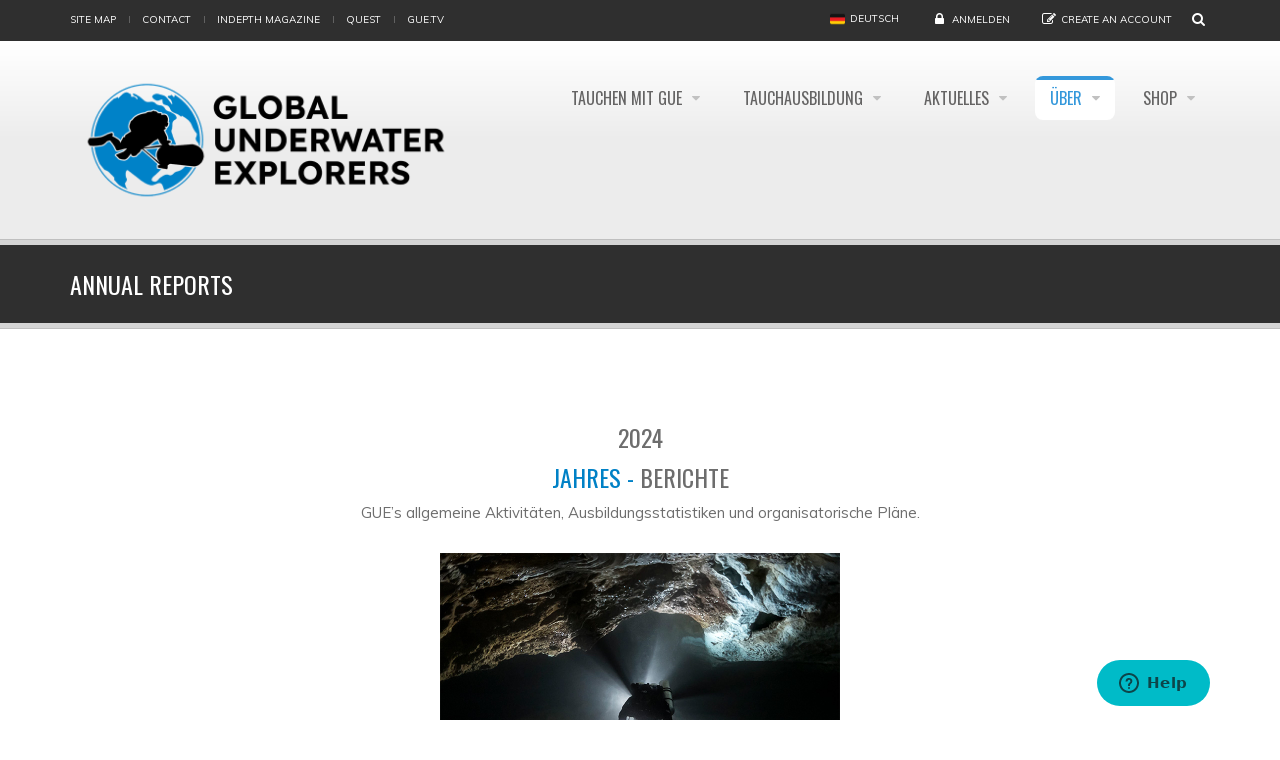

--- FILE ---
content_type: text/html; charset=utf-8
request_url: https://www.gue.com/de/annual-reports
body_size: 10587
content:
<!DOCTYPE html>
<!--[if IE 7]>                  <html class="ie7 no-js" lang="de" dir="ltr"
  xmlns:og="https://ogp.me/ns#">     <![endif]-->
<!--[if lte IE 8]>              <html class="ie8 no-js" lang="de" dir="ltr"
  xmlns:og="https://ogp.me/ns#">     <![endif]-->
<!--[if (gte IE 9)|!(IE)]><!--> <html class="not-ie no-js" lang="de" dir="ltr"
  xmlns:og="https://ogp.me/ns#">  <!--<![endif]-->

<head>

  <meta http-equiv="Content-Type" content="text/html; charset=utf-8" />
<link rel="shortcut icon" href="https://www.gue.com/sites/default/files/GUE-Logo_2026-Favicon96.png" type="image/png" />

  <title>Annual Reports | GUE</title>
	<meta http-equiv="X-UA-Compatible" content="IE=edge">

	<!-- Mobile Specific Metas
	================================================== -->
  <meta name="viewport" content="width=device-width, initial-scale=1">

  <link type="text/css" rel="stylesheet" href="https://www.gue.com/sites/default/files/css/css_rEI_5cK_B9hB4So2yZUtr5weuEV3heuAllCDE6XsIkI.css" media="all" />
<link type="text/css" rel="stylesheet" href="https://www.gue.com/sites/default/files/css/css_Ial1tGZBKUbNXaAKNgGy2-V4OwrcYkAj3b9LvcMcYjE.css" media="all" />
<link type="text/css" rel="stylesheet" href="https://www.gue.com/sites/default/files/css/css_3mH-JiHwtg8LrYxUkHVM2Ff6LOG2OtpSD54Gs7aMP54.css" media="all" />
<link type="text/css" rel="stylesheet" href="https://www.gue.com/sites/default/files/css/css_9M_DunhCJ_N-tnN8uakvz6E7u5MFsvsSoFRCcv4xMUw.css" media="all" />
<link type="text/css" rel="stylesheet" href="https://www.gue.com/sites/all/modules/popup/popup.css?t9l8s1" media="all" />
<link type="text/css" rel="stylesheet" href="https://www.gue.com/sites/default/files/css/css_jN4I6nVadLBpImaS1JgZMmOi-kYwK2aH8PtvIASyFeY.css" media="all" />
<link type="text/css" rel="stylesheet" href="//fonts.googleapis.com/css?family=Anton|Muli:300,400,400italic,300italic|Goudy+Bookletter+1911|Oswald&amp;subset=latin,latin-ext" media="all" />
<link type="text/css" rel="stylesheet" href="//maxcdn.bootstrapcdn.com/font-awesome/4.2.0/css/font-awesome.min.css" media="all" />
<link type="text/css" rel="stylesheet" href="https://www.gue.com/sites/default/files/css/css_cyHl4FRKg0DuaFk46VzHVYyWWLXs1Xz9VkbAyUDrzVI.css" media="all" />

	<!-- Head Libs -->
	<script src="/sites/all/themes/stability/vendor/modernizr.js"></script>

	<!--[if lt IE 9]>
		<script src="//html5shim.googlecode.com/svn/trunk/html5.js"></script>
		<script src="/sites/all/themes/stability/vendor/respond.min.js"></script>
	<![endif]-->

	<!--[if IE]>
		<link rel="stylesheet" href="/sites/all/themes/stability/css/ie.css">
	<![endif]-->

	<!-- Favicons
	================================================== -->
	<link rel="apple-touch-icon" href="/sites/all/themes/stability/images/apple-touch-icon.png">
	<link rel="apple-touch-icon" sizes="72x72" href="/sites/all/themes/stability/images/apple-touch-icon-72x72.png">
	<link rel="apple-touch-icon" sizes="114x114" href="/sites/all/themes/stability/images/apple-touch-icon-114x114.png">
	<link rel="apple-touch-icon" sizes="144x144" href="/sites/all/themes/stability/images/apple-touch-icon-144x144.png">
  
<!-- Start of gue Zendesk Widget script -->
<script id="ze-snippet" src="https://static.zdassets.com/ekr/snippet.js?key=c972a8fb-eb17-4470-a0e9-342e93c76328"> </script>
<!-- End of gue Zendesk Widget script -->

<!-- Google Search Console account verification for d*****e@gmail.com -->
<meta name="google-site-verification" content="487f8Nvs9xMoORs6a00JvaDJ4NtFYLA9zznP-AytIgA" />

</head>
<body class="html not-front not-logged-in no-sidebars page-node page-node- page-node-11727 node-type-page i18n-de node-published">

  <noscript aria-hidden="true"><iframe src="https://www.googletagmanager.com/ns.html?id=GTM-TG4SQ6N" height="0" width="0" style="display:none;visibility:hidden"></iframe></noscript>  
<div class="site-wrapper">
  
  <header class="header menu-pills">
  <div class="header-top">
    <div class="container">

      <div class="header-top-left">
        <ul><li class="first leaf"><a href="/de/sitemap" title="">Site map</a></li>
<li class="leaf"><a href="/de/node/11626" title="">Contact</a></li>
<li class="leaf"><a href="https://indepthmag.com/" title="">InDepth Magazine</a></li>
<li class="leaf"><a href="/de/node/11635" title="">Quest</a></li>
<li class="last leaf"><a href="http://www.gue.tv/" title="">gue.tv</a></li>
</ul>      </div>
		
      <div class="header-top-right">
        <span class="login"><i class="fa fa-lock"></i> <a href="/de/user?destination=/de/annual-reports">Anmelden</a></span><span class="register"><i class="fa fa-pencil-square-o"></i><a href="/de/user/register">Create an Account</a></span><a href="/search" title="Search this site" style="margin-left:20px;"><i class="fa fa-search"></i></a>
      </div>      <div id="top-language">
		 <form class="lang_dropdown_form language" id="lang_dropdown_form_language" action="/de/annual-reports" method="post" accept-charset="UTF-8"><div><div class="form-type-select form-item-lang-dropdown-select form-item form-group">
 <select class="lang-dropdown-select-element form-control form-select" id="lang-dropdown-select-language" style="width:100px" name="lang_dropdown_select"><option value="en">English</option><option value="de" selected="selected">Deutsch</option><option value="ko">한국어</option><option value="it">Italiano</option><option value="pt-pt">Português</option><option value="el">Ελληνικά</option><option value="hu">Magyar</option></select>
</div>
<input type="hidden" name="en" value="/annualreports" />
<input type="hidden" name="de" value="/de/annual-reports" />
<input type="hidden" name="ko" value="/ko/%EC%97%B0%EC%B0%A8-%EB%A6%AC%ED%8F%AC%ED%8A%B8" />
<input type="hidden" name="it" value="/it/rapporti-annuali" />
<input type="hidden" name="pt-pt" value="/pt-pt/relat%C3%B3rios-anuais" />
<input type="hidden" name="el" value="/el/%CE%B5%CF%84%CE%B7%CF%83%CE%B9%CE%B5%CF%83-%CE%B1%CE%BD%CE%B1%CF%86%CE%BF%CF%81%CE%B5%CF%83-gue" />
<input type="hidden" name="hu" value="/hu/%C3%A9ves-jelent%C3%A9sek" />
<noscript><div>
<input class="btn btn-default form-submit" type="submit" id="edit-submit" name="op" value="Ausführen" />
</div></noscript><input type="hidden" name="form_build_id" value="form-GsNZW2jkTPrJLCnC9edZwP2bHukcWm8vkdaEW_Si0xs" />
<input type="hidden" name="form_id" value="lang_dropdown_form" />
</div></form>	  </div>
		
	  
        
      

    </div>
  </div>

  <div class="header-main">
    <div class="container">

      <!-- Logo -->
      <div class="logo">
                  <a href="/de"><img src="https://www.gue.com/sites/default/files/GUE-Logo_2026-Web.png" alt=""></a>
                <p class="tagline"></p>
      </div>
      <!-- Logo / End -->

      <button type="button" class="navbar-toggle">
        <i class="fa fa-bars"></i>
      </button>

        <!-- Navigation -->
      <nav class="nav-main">
        <ul data-breakpoint="992" class="flexnav">
         <div style="display: none">menu-main-menu-de</div><li  data-id="14392" data-level="1" data-type="menu_item" data-class="" data-xicon="" data-caption="" data-alignsub="" data-group="0" data-hidewcol="0" data-hidesub="0" class="tb-megamenu-item level-1 mega dropdown">
  <a href="/de/tauchen-mit-gue"  class="dropdown-toggle" title="GUE Diving">
        
    Tauchen mit GUE      </a>
  <ul  data-class="" data-width="230" style="width: 230px;" class="row tb-megamenu-submenu dropdown-menu mega-dropdown-menu nav-child">
  <div  data-class="" data-width="12" data-hidewcol="0" id="tb-megamenu-column-1" class="tb-megamenu-column   mega-col-nav">
  <li  data-id="14393" data-level="2" data-type="menu_item" data-class="" data-xicon="" data-caption="" data-alignsub="" data-group="0" data-hidewcol="0" data-hidesub="0" class="tb-megamenu-item level-2 mega">
  <a href="/de/tauchen-mit-gue#whatwherewhy"  title="What, Where, Why">
        
    Was, Wo, Weshalb      </a>
  </li>

<li  data-id="14394" data-level="2" data-type="menu_item" data-class="" data-xicon="" data-caption="" data-alignsub="" data-group="0" data-hidewcol="0" data-hidesub="0" class="tb-megamenu-item level-2 mega">
  <a href="/de/node/12624"  title="Project Portal">
        
    Project Portal      </a>
  </li>

<li  data-id="14395" data-level="2" data-type="menu_item" data-class="" data-xicon="" data-caption="" data-alignsub="" data-group="0" data-hidewcol="0" data-hidesub="0" class="tb-megamenu-item level-2 mega">
  <a href="/de/tauchen-mit-gue#conservation"  title="Conservation Initiatives">
        
    Conservation Initiatives      </a>
  </li>

<li  data-id="14396" data-level="2" data-type="menu_item" data-class="" data-xicon="" data-caption="" data-alignsub="" data-group="0" data-hidewcol="0" data-hidesub="0" class="tb-megamenu-item level-2 mega">
  <a href="/de/tauchen-mit-gue#communities"  title="GUE Gemeinschaft">
        
    GUE Gemeinschaft      </a>
  </li>

<li  data-id="14397" data-level="2" data-type="menu_item" data-class="" data-xicon="" data-caption="" data-alignsub="" data-group="0" data-hidewcol="0" data-hidesub="0" class="tb-megamenu-item level-2 mega">
  <a href="/de/tauchen-mit-gue#divecenters"  title="Dive Centers">
        
    Tauchcenter      </a>
  </li>

<li  data-id="17877" data-level="2" data-type="menu_item" data-class="" data-xicon="" data-caption="" data-alignsub="" data-group="0" data-hidewcol="0" data-hidesub="0" class="tb-megamenu-item level-2 mega">
  <a href="/de/events"  title="Events Calendar">
        
    Events Calendar      </a>
  </li>

<li  data-id="17878" data-level="2" data-type="menu_item" data-class="" data-xicon="" data-caption="" data-alignsub="" data-group="0" data-hidewcol="0" data-hidesub="0" class="tb-megamenu-item level-2 mega">
  <a href="/de/node/11785"  title="NextGen Scholarship">
        
    NextGen Scholarship      </a>
  </li>

<li  data-id="14399" data-level="2" data-type="menu_item" data-class="" data-xicon="" data-caption="" data-alignsub="" data-group="0" data-hidewcol="0" data-hidesub="0" class="tb-megamenu-item level-2 mega">
  <a href="/de/events" >
        
    Projekte, Tauchreisen, Veranstaltungen      </a>
  </li>

<li  data-id="19655" data-level="2" data-type="menu_item" data-class="" data-xicon="" data-caption="" data-alignsub="" data-group="0" data-hidewcol="0" data-hidesub="0" class="tb-megamenu-item level-2 mega">
  <a href="/de/node/12634"  title="NextGen Legacy Project">
        
    NextGen Legacy Project      </a>
  </li>
</div>
</ul>
</li>

<li  data-id="14400" data-level="1" data-type="menu_item" data-class="" data-xicon="" data-caption="" data-alignsub="" data-group="0" data-hidewcol="0" data-hidesub="0" class="tb-megamenu-item level-1 mega dropdown">
  <a href="/de/tauchausbildung"  class="dropdown-toggle" title="Diver Training">
        
    Tauchausbildung      </a>
  <ul  data-class="" data-width="515" style="width: 515px;" class="row tb-megamenu-submenu dropdown-menu mega-dropdown-menu nav-child">
  <div  data-class="" data-width="6" data-hidewcol="0" id="tb-megamenu-column-2" class="tb-megamenu-column col-md-6  mega-col-nav">
  <li  data-id="14401" data-level="2" data-type="menu_item" data-class="" data-xicon="" data-caption="" data-alignsub="" data-group="0" data-hidewcol="0" data-hidesub="0" class="tb-megamenu-item level-2 mega">
  <a href="/de/tauchausbildung"  title="Why Train with GUE?">
        
    Weshalb eine Ausbildung bei GUE?      </a>
  </li>

<li  data-id="14402" data-level="2" data-type="menu_item" data-class="" data-xicon="" data-caption="" data-alignsub="" data-group="0" data-hidewcol="0" data-hidesub="0" class="tb-megamenu-item level-2 mega">
  <a href="/de/der-weg-zum-tauchschein"  title="How to Become a Diver">
        
    Der Weg zum Tauchschein      </a>
  </li>

<li  data-id="14403" data-level="2" data-type="menu_item" data-class="" data-xicon="" data-caption="" data-alignsub="" data-group="0" data-hidewcol="0" data-hidesub="0" class="tb-megamenu-item level-2 mega">
  <a href="/de/tauchausbildung#instructors"  title="GUE Instructors">
        
    GUE Instruktoren      </a>
  </li>

<li  data-id="14404" data-level="2" data-type="menu_item" data-class="" data-xicon="" data-caption="" data-alignsub="" data-group="0" data-hidewcol="0" data-hidesub="0" class="tb-megamenu-item level-2 mega">
  <a href="/de/tauchausbildung#quality"  title="Quality Governance Program">
        
    Qualitätssicherung      </a>
  </li>

<li  data-id="14405" data-level="2" data-type="menu_item" data-class="" data-xicon="" data-caption="" data-alignsub="" data-group="0" data-hidewcol="0" data-hidesub="0" class="tb-megamenu-item level-2 mega">
  <a href="/de/tauchausbildung#equipment"  title="GUE Equipment Configuration">
        
    GUE Ausrüstungs- konfiguration      </a>
  </li>

<li  data-id="14406" data-level="2" data-type="menu_item" data-class="" data-xicon="" data-caption="" data-alignsub="" data-group="0" data-hidewcol="0" data-hidesub="0" class="tb-megamenu-item level-2 mega">
  <a href="/de/diver-training/standards-and-procedures" >
        
    GUE Standards      </a>
  </li>

<li  data-id="14407" data-level="2" data-type="menu_item" data-class="" data-xicon="" data-caption="" data-alignsub="" data-group="0" data-hidewcol="0" data-hidesub="0" class="tb-megamenu-item level-2 mega">
  <a href="/de/verifycard" >
        
    Brevetierung überprüfen      </a>
  </li>
</div>

<div  data-showblocktitle="0" data-class="" data-width="6" data-hidewcol="" id="tb-megamenu-column-3" class="tb-megamenu-column col-md-6  mega-col-nav">
  <div  data-type="block" data-block="block--66" class="tb-megamenu-block tb-block tb-megamenu-block">
  <div class="block-inner">
      <div id="block-block-66" class="widget block block-block" >
  
      
  <div  style = 'padding-top: 100px; padding-bottom: 20px; -webkit-border-radius: 10px;; -moz-border-radius: 10px;; border-radius: 10px;; background-color: #c9c2c2; background-image: url("https://www.gue.com/sites/default/files/AEH1987_menu_block_1.jpg"); background-repeat: round;' data-animation-delay = '0' class = 'call-to-action  centered'>
    <div class="cta-txt">
      

    </div>
    <div class="cta-btn">
      <a class="btn btn-success" href = "/de/explore-gue-courses">GUE-Kursübersicht</a>
    </div>
  </div>
 
  </div> <!-- /.block -->
  </div>
</div>
</div>

<div  data-showblocktitle="0" data-class="" data-width="6" data-hidewcol="" id="tb-megamenu-column-4" class="tb-megamenu-column col-md-6  mega-col-nav">
  <div  data-type="block" data-block="block--67" class="tb-megamenu-block tb-block tb-megamenu-block">
  <div class="block-inner">
      <div id="block-block-67" class="widget block block-block "  data-animation="fadeInDown" data-animation-delay="150">
  
      
  <a  style = 'padding-top: 8px; padding-bottom: 8px; background-color: #0081c6;' class = 'btn  btn-lg' href = 'https://gue.com/de/diver-training/gue-instructors'><i class = "fa fa-user"></i>&nbsp; 
GUE-Instruktor finden</a>
 
  </div> <!-- /.block -->
  </div>
</div>
</div>

<div  data-showblocktitle="0" data-class="" data-width="6" data-hidewcol="" id="tb-megamenu-column-5" class="tb-megamenu-column col-md-6  mega-col-nav">
  <div  data-type="block" data-block="block--68" class="tb-megamenu-block tb-block tb-megamenu-block">
  <div class="block-inner">
      <div id="block-block-68" class="widget block block-block" >
  
      
  <a  style = 'padding-top: 8px; padding-bottom: 8px; background-color: #0081c6;' class = 'btn  btn-lg' href = '/de/diver-training/gue-class-schedule'><i class = "fa fa-user"></i>&nbsp; 
GUE-Kurs finden</a>
 
  </div> <!-- /.block -->
  </div>
</div>
</div>
</ul>
</li>

<li  data-id="14408" data-level="1" data-type="menu_item" data-class="" data-xicon="" data-caption="" data-alignsub="" data-group="0" data-hidewcol="0" data-hidesub="0" class="tb-megamenu-item level-1 mega dropdown">
  <a href="/de/neues"  class="dropdown-toggle" title="News">
        
    Aktuelles      </a>
  <ul  data-class="" data-width="334" style="width: 334px;" class="row tb-megamenu-submenu dropdown-menu mega-dropdown-menu nav-child">
  <div  data-showblocktitle="0" data-class="" data-width="12" data-hidewcol="" id="tb-megamenu-column-6" class="tb-megamenu-column   mega-col-nav">
  <div  data-type="block" data-block="block--56" class="tb-megamenu-block tb-block tb-megamenu-block">
  <div class="block-inner">
      <div id="block-block-56" class="widget block block-block" >
  
      
  <figure class = "alignone"><a  style = 'border-top-left-radius: 10; border-bottom-left-radius: 10; border-top-right-radius: 10; border-bottom-right-radius: 10; display: none; important!text-align:center; text-align:center;' href = '/gue-fitness-month-august-2024'><img style="width:300px;height:157px;" class="" src="https://www.gue.com/sites/default/files/fitness-month.png" alt="" title="" /></a></figure>
<figure class = "alignone"><a  style = 'border-top-left-radius: 10; border-bottom-left-radius: 10; border-top-right-radius: 10; border-bottom-right-radius: 10; display: none; important! align: center; text-align:center;' href = '/nextgen-scholarship'><img style="width:300px;height:157px;" class="" src="https://www.gue.com/sites/default/files/NextGen2025-26.jpg" alt="" title="" /></a></figure>
<figure class = "alignone"><a  style = 'border-top-left-radius: 10; border-bottom-left-radius: 10; border-top-right-radius: 10; border-bottom-right-radius: 10; display: none; important!text-align:center; align: center; text-align:center;' href = '/philippines-diving-and-liveaboard-2025'><img style="width:300px;height:157px;" class="" src="https://www.gue.com/sites/default/files/Philippines.jpg" alt="" title="" /></a></figure>
<figure class = "alignone"><a  style = 'border-top-left-radius: 10; border-bottom-left-radius: 10; border-top-right-radius: 10; border-bottom-right-radius: 10; display:none; important!text-align:center; align: center; text-align:center;' href = '/fitness-month-2025'><img style="width:300px;height:157px;" class="" src="https://www.gue.com/sites/default/files/fitness-month25.png" alt="" title="" /></a></figure>
<figure class = "alignone"><a  style = 'border-top-left-radius: 10; border-bottom-left-radius: 10; border-top-right-radius: 10; border-bottom-right-radius: 10; text-align:center; align: center; text-align:center;' href = '/gue-approves-halcyon-symbios-ccr'><img style="width:300px;height:157px;" class="" src="https://www.gue.com/sites/default/files/Symbios.png" alt="" title="" /></a></figure>
<figure class = "alignone"><a  style = 'border-top-left-radius: 10; border-bottom-left-radius: 10; border-top-right-radius: 10; border-bottom-right-radius: 10; text-align:center; align: center; text-align:center;' href = '/2025-conference'><img style="width:300px;height:157px;" class="" src="https://www.gue.com/sites/default/files/2025conference2.png" alt="" title="" /></a></figure>
<figure class = "alignone"><a  style = 'border-top-left-radius: 10; border-bottom-left-radius: 10; border-top-right-radius: 10; border-bottom-right-radius: 10; text-align:center; align: center; text-align:center;' href = '/gue-nextgen-science-panel'><img style="width:300px;height:157px;" class="" src="https://www.gue.com/sites/default/files/sciencepanel.png" alt="" title="" /></a></figure>
<figure class = "alignone"><a  style = 'border-top-left-radius: 10; border-bottom-left-radius: 10; border-top-right-radius: 10; border-bottom-right-radius: 10; display:none; important!text-align:center; align: center; text-align:center;' href = '/nextgen-bluegreen'><img style="width:300px;height:157px;" class="" src="https://www.gue.com/sites/default/files/nextgen-bluegreen.png" alt="" title="" /></a></figure>
<figure class = "alignone"><a  style = 'border-top-left-radius: 10; border-bottom-left-radius: 10; border-top-right-radius: 10; border-bottom-right-radius: 10; display: none; important!text-align:center; align: center; text-align:center;' href = '/gue-launches-project-portal'><img style="width:300px;height:157px;" class="" src="https://www.gue.com/sites/default/files/ProjectPortal.png" alt="" title="" /></a></figure>
<figure class = "alignone"><a  style = 'border-top-left-radius: 10; border-bottom-left-radius: 10; border-top-right-radius: 10; border-bottom-right-radius: 10; display:none; important!text-align:center; text-align:center;' href = '/nextgen-scholarship'><img style="width:300px;height:157px;" class="" src="https://www.gue.com/sites/default/files/nextgen-2024-25.png" alt="" title="" /></a></figure>
<figure class = "alignone"><a  style = 'border-top-left-radius: 10; border-bottom-left-radius: 10; border-top-right-radius: 10; border-bottom-right-radius: 10; display:none; important!text-align:center; text-align:center;' href = '/2023-conference'><img style="width:300px;height:157px;" class="" src="https://www.gue.com/sites/default/files/2023-conference.png" alt="" title="" /></a></figure>
<figure class = "alignone"><a  style = 'border-top-left-radius: 10; border-bottom-left-radius: 10; border-top-right-radius: 10; border-bottom-right-radius: 10; display:none; important!text-align:center; text-align:center;' href = '/solomon-islands-2023'><img style="width:300px;height:157px;" class="" src="https://www.gue.com/sites/default/files/Solomons2023.jpg" alt="" title="" /></a></figure>
<figure class = "alignone"><a  style = 'border-top-left-radius: 10; border-bottom-left-radius: 10; border-top-right-radius: 10; border-bottom-right-radius: 10; display: none; important!text-align:center; text-align:center;' href = '/spitsbergen-gue-trip-2024'><img style="width:300px;height:157px;" class="" src="https://www.gue.com/sites/default/files/Spitsbergen.png" alt="" title="" /></a></figure>
<figure class = "alignone"><a  style = 'border-top-left-radius: 10; border-bottom-left-radius: 10; border-top-right-radius: 10; border-bottom-right-radius: 10; display:none; important!text-align:center; text-align:center;' href = '/introducing-tech-3'><img style="width:300px;height:157px;" class="" src="https://www.gue.com/sites/default/files/tech3.png" alt="" title="" /></a></figure>
<figure class = "alignone"><a  style = 'border-top-left-radius: 10; border-bottom-left-radius: 10; border-top-right-radius: 10; border-bottom-right-radius: 10; display:none; important! text-align:center;' href = '/2022-conference'><img style="width:300px;height:157px;" class="" src="https://www.gue.com/sites/default/files/2022-conference-logo_1200w_white%20copy.png" alt="" title="" /></a></figure>
<figure class = "alignone"><a  style = 'border-top-left-radius: 10; border-bottom-left-radius: 10; border-top-right-radius: 10; border-bottom-right-radius: 10; display:none; important! text-align:center;' href = '/pdl3-announcement'><img style="width:300px;height:157px;" class="" src="https://www.gue.com/sites/default/files/PD-Oct22.jpg" alt="" title="" /></a></figure>
<figure class = "alignone"><a  style = 'border-top-left-radius: 10; border-bottom-left-radius: 10; border-top-right-radius: 10; border-bottom-right-radius: 10; display: none; important!text-align:center; text-align:center;' href = '/nextgen-scholarship'><img style="width:300px;height:157px;" class="" src="https://www.gue.com/sites/default/files/nextgen-2022.jpg" alt="" title="" /></a></figure>
<figure class = "alignone"><a  style = 'border-top-left-radius: 10; border-bottom-left-radius: 10; border-top-right-radius: 10; border-bottom-right-radius: 10; display:none; important! text-align:center;' href = '/gue-donates-seagrass-grow-offset-shipping-impacts'><img style="width:300px;height:157px;" class="" src="https://www.gue.com/sites/default/files/carbon.jpg" alt="" title="" /></a></figure>
<figure class = "alignone"><a  style = 'border-top-left-radius: 10; border-bottom-left-radius: 10; border-top-right-radius: 10; border-bottom-right-radius: 10; display:none; important! text-align:center;' href = '/gue-conservation-pledge'><img style="width:300px;height:157px;" class="" src="https://www.gue.com/sites/default/files/conservation-pledges.jpg" alt="" title="" /></a></figure>
<figure class = "alignone"><a  style = 'border-top-left-radius: 10; border-bottom-left-radius: 10; border-top-right-radius: 10; border-bottom-right-radius: 10; display: none; important!text-align:center; text-align:center;' href = '/contest'><img style="width:300px;height:157px;" class="" src="https://www.gue.com/sites/default/files/video-contest-2021.png" alt="" title="" /></a></figure>
<figure class = "alignone"><a  style = 'border-top-left-radius: 10; border-bottom-left-radius: 10; border-top-right-radius: 10; border-bottom-right-radius: 10; display: none; important!text-align:center; text-align:center;' href = '/new-fundamentals-book-released'><img style="width:300px;height:157px;" class="" src="https://www.gue.com/sites/default/files/FOBD-news.png" alt="" title="" /></a></figure>
<figure class = "alignone"><a  style = 'border-top-left-radius: 10; border-bottom-left-radius: 10; border-top-right-radius: 10; border-bottom-right-radius: 10; display: none; important!text-align:center; text-align:center;' href = '/gue-covid-19'><img style="width:300px;height:157px;" class="" src="https://www.gue.com/sites/default/files/covid-newsblock.png" alt="" title="" /></a></figure>
 
  </div> <!-- /.block -->
  </div>
</div>
</div>
</ul>
</li>

<li  data-id="14409" data-level="1" data-type="menu_item" data-class="" data-xicon="" data-caption="" data-alignsub="" data-group="0" data-hidewcol="0" data-hidesub="0" class="tb-megamenu-item level-1 mega dropdown active active-trail">
  <a href="/de/who-we-are"  class="dropdown-toggle" title="About">
        
    Über      </a>
  <ul  data-class="" data-width="235" style="width: 235px;" class="row tb-megamenu-submenu dropdown-menu mega-dropdown-menu nav-child">
  <div  data-class="" data-width="12" data-hidewcol="0" id="tb-megamenu-column-7" class="tb-megamenu-column   mega-col-nav">
  <li  data-id="14410" data-level="2" data-type="menu_item" data-class="" data-xicon="" data-caption="" data-alignsub="" data-group="0" data-hidewcol="0" data-hidesub="0" class="tb-megamenu-item level-2 mega">
  <a href="/de/who-we-are"  title="Who We Are">
        
    Wer sind wir      </a>
  </li>

<li  data-id="14412" data-level="2" data-type="menu_item" data-class="" data-xicon="" data-caption="" data-alignsub="" data-group="0" data-hidewcol="0" data-hidesub="0" class="tb-megamenu-item level-2 mega">
  <a href="/de/tauchen-mit-gue-0"  title="Membership">
        
    Mitgliedschaft      </a>
  </li>

<li  data-id="14413" data-level="2" data-type="menu_item" data-class="" data-xicon="" data-caption="" data-alignsub="" data-group="0" data-hidewcol="0" data-hidesub="0" class="tb-megamenu-item level-2 mega">
  <a href="/de/quest-fachzeitschrift"  title="Quest Magazine">
        
    Quest Zeitschrift      </a>
  </li>

<li  data-id="14414" data-level="2" data-type="menu_item" data-class="" data-xicon="" data-caption="" data-alignsub="" data-group="0" data-hidewcol="0" data-hidesub="0" class="tb-megamenu-item level-2 mega active active-trail">
  <a href="/de/annual-reports"  title="GUE Annual Reports">
        
    GUE Jahresberichte      </a>
  </li>

<li  data-id="14415" data-level="2" data-type="menu_item" data-class="" data-xicon="" data-caption="" data-alignsub="" data-group="0" data-hidewcol="0" data-hidesub="0" class="tb-megamenu-item level-2 mega">
  <a href="/de/neues"  title="Updates from GUE HQ">
        
    Updates von GUE HQ      </a>
  </li>

<li  data-id="14416" data-level="2" data-type="menu_item" data-class="" data-xicon="" data-caption="" data-alignsub="" data-group="0" data-hidewcol="0" data-hidesub="0" class="tb-megamenu-item level-2 mega">
  <a href="/de/gue-partner"  title="Partners">
        
    Partner      </a>
  </li>

<li  data-id="14417" data-level="2" data-type="menu_item" data-class="" data-xicon="" data-caption="" data-alignsub="" data-group="0" data-hidewcol="0" data-hidesub="0" class="tb-megamenu-item level-2 mega">
  <a href="/de/faq"  title="FAQ">
        
    FAQ      </a>
  </li>

<li  data-id="14418" data-level="2" data-type="menu_item" data-class="" data-xicon="" data-caption="" data-alignsub="" data-group="0" data-hidewcol="0" data-hidesub="0" class="tb-megamenu-item level-2 mega">
  <a href="/de/node/11626" >
        
    Kontakt      </a>
  </li>
</div>
</ul>
</li>

<li  data-id="14419" data-level="1" data-type="menu_item" data-class="" data-xicon="" data-caption="" data-alignsub="" data-group="0" data-hidewcol="0" data-hidesub="0" class="tb-megamenu-item level-1 mega dropdown">
  <a href="/de/store"  class="dropdown-toggle" title="Store">
        
    Shop      </a>
  <ul  data-class="" data-width="" class="row tb-megamenu-submenu dropdown-menu mega-dropdown-menu nav-child">
  <div  data-class="" data-width="12" data-hidewcol="0" id="tb-megamenu-column-8" class="tb-megamenu-column   mega-col-nav">
  <li  data-id="18298" data-level="2" data-type="menu_item" data-class="" data-xicon="" data-caption="" data-alignsub="" data-group="0" data-hidewcol="0" data-hidesub="0" class="tb-megamenu-item level-2 mega">
  <a href="https://www.gue.com/store"  title="Shop the USA Store">
        
    Shop the USA Store      </a>
  </li>

<li  data-id="18297" data-level="2" data-type="menu_item" data-class="" data-xicon="" data-caption="" data-alignsub="" data-group="0" data-hidewcol="0" data-hidesub="0" class="tb-megamenu-item level-2 mega">
  <a href="https://www.gue-store.eu/"  title="Shop the EU Store">
        
    Shop the EU Store      </a>
  </li>
</div>
</ul>
</li>
        </ul>
      </nav>
      <!-- Navigation / End -->
      
    </div>
  </div>
</header>
  <div class="main" role="main">

    <section class="page-heading">
  <div class="container">
    <div class="row">
      <div class="col-md-6">
                <h1>Annual Reports</h1>
              </div>
      <div class="col-md-6">
              </div>
    </div>
  </div>
</section>
    
      <div  class="nd-region">
  
       

      <div class = "container">

        <div  id="Content" class="row">     

          
                      
          
                      
          
                                          
                                


  
        
  <div  class = 'container'>
<div  style = 'margin-top: 0px; margin-bottom: 30px;' class = 'row'>
<h2  style = 'margin-top: 30px; text-align:center;'>2024</h2>
<div  style = 'padding-bottom: 0px; text-align:center;' class = 'title-decorated'><h2><span>Jahres - </span> Berichte</h2></div>
<div  style = 'margin-bottom: 0px; margin-top: 0px; text-align:center;'>GUE’s allgemeine Aktivitäten, Ausbildungsstatistiken und organisatorische Pläne.</div>
<div  style = 'margin-top: 30px; text-align:center;'>
<figure class = "alignone"><a  style = 'margin-top: 0px; margin-bottom: 0px; align: center;' href = '/files/annualreports/2024-GUE-Annual-Report.pdf'><img style="height:300px;" class="" src="https://www.gue.com/sites/default/files/2024-GUE-Annual-Report.jpg" alt="" title="" /></a></figure>
</div>
</div>
<hr  style = 'padding-top: 0px; padding-bottom: 0px; text-align:center;' class = 'lg'/>
<div  style = 'margin-top: 0px; margin-bottom: 30px;' class = 'row'>
<h2  style = ' text-align:center;'>2023</h2>
<div  style = 'padding-bottom: 0px; text-align:center;' class = 'title-decorated'><h2><span>Jahres - </span> Berichte</h2></div>
<div  style = 'margin-bottom: 0px; margin-top: 0px; text-align:center;'>GUE’s allgemeine Aktivitäten, Ausbildungsstatistiken und organisatorische Pläne.</div>
<div  style = 'margin-top: 30px; text-align:center;'>
<figure class = "alignone"><a  style = 'margin-top: 0px; margin-bottom: 0px;' href = '/files/annualreports/2023-GUE-Annual-Report.pdf'><img style="height:300px;" class="" src="https://www.gue.com/sites/default/files/2023-GUE-Annual-Report-Cover.jpg" alt="" title="" /></a></figure>
</div>
</div>
<hr  style = 'padding-top: 0px; padding-bottom: 0px; text-align:center;' class = 'lg'/>
<div  style = 'margin-top: 0px; margin-bottom: 30px;' class = 'row'>
<h2  style = ' text-align:center;'>2022</h2>
<div  style = 'padding-bottom: 0px; text-align:center;' class = 'title-decorated'><h2><span>Jahres - </span> Berichte</h2></div>
<div  style = 'margin-bottom: 0px; margin-top: 0px; text-align:center;'>GUE’s allgemeine Aktivitäten, Ausbildungsstatistiken und organisatorische Pläne.</div>
<div  style = 'margin-top: 30px; text-align:center;'>
<figure class = "alignone"><a  style = 'margin-top: 0px; margin-bottom: 0px;' href = '/files/annualreports/2022-GUE-Annual-Report.pdf'><img style="height:300px;" class="" src="https://www.gue.com/sites/default/files/2022-AR-Cover.png" alt="" title="" /></a></figure>
</div>
</div>
<hr  style = 'padding-top: 0px; padding-bottom: 0px; text-align:center;' class = 'lg'/>
<h2  style = ' text-align:center;'>2021</h2>
<div  style = 'margin-top: 0px; margin-bottom: 30px;' class = 'row'>
<div  class = 'col-md-6'>
<div  style = 'padding-bottom: 0px; text-align:center;' class = 'title-decorated'><h2><span>Jahres - </span> Berichte</h2></div>
<div  style = 'margin-bottom: 0px; margin-top: 0px; text-align:center;'>GUE’s allgemeine Aktivitäten, Ausbildungsstatistiken und organisatorische Pläne.</div>
<div  style = 'margin-top: 30px; text-align:center;'>
<figure class = "alignone"><a  style = 'margin-top: 0px; margin-bottom: 0px; align: center; text-align:center;' href = '/files/annualreports/2021-GUE-Annual-Report.pdf'><img style="height:300px;" class="" src="https://www.gue.com/sites/default/files/2021-GUE-Annual-Report-Cover.png" alt="" title="" /></a></figure>
</div>
</div>
<div  class = 'col-md-6'>
<div  style = 'padding-bottom: 0px; text-align:center;' class = 'title-decorated'><h2><span>PROJEKT -</span> Berichte</h2></div>
<div  style = 'margin-top: 0px; margin-bottom: 0px; text-align:center;'>Unternehmungen von GUE Tauchern, Forschungsprojekte und Expeditionen.</div>
<div  style = 'margin-top: 30px; text-align:center;'>
<figure class = "alignone"><a  style = 'margin-top: 0px; margin-bottom: 0px;' href = '/explore-projects-report-vol-5'><img style="height:324px;" class="" src="https://www.gue.com/sites/default/files/GUE-Explore-Vol5-2020-21-COVER.png" alt="" title="" /></a></figure>
</div>
</div>
</div>
</div>
<div  class = 'container'>
<div  class = 'panel-group' id = "accordions-">
<div  class = 'panel panel-default'>
    <div class="panel-heading">
      <h4 class="panel-title">
        <a data-toggle="collapse" class = "collapsed" data-parent="#accordions-" href="#accordion-1">
          2020
        </a>
      </h4>
    </div>
    <div id="accordion-1" class="panel-collapse collapse">
      <div class="panel-body">
        
<div  style = 'margin-top: 0px; margin-bottom: 30px;' class = 'row'>
<div  style = 'margin-top: 0px; margin-bottom: 0px; text-align:center;' data-animation = 'fadeIn' data-animation-delay = '250' class = 'col-md-12'>
<div  style = 'padding-bottom: 0px; text-align:center;' class = 'title-decorated'><h2><span>Jahres - </span> Berichte</h2></div>
<div  style = 'margin-bottom: 0px; margin-top: 0px;'>GUE’s allgemeine Aktivitäten, Ausbildungsstatistiken und organisatorische Pläne.</div>
<figure class = "alignone"><a  style = 'margin-top: 0px; margin-bottom: 0px;' href = '/files/annualreports/2020-GUE-Annual-Report.pdf'><img style="width:250px;" class="" src="https://www.gue.com/sites/default/files/2020-GUE-Annual-Report%20COVER.jpg" alt="" title="" /></a></figure>
</div>
</div>

      </div>
    </div>
  </div>
<div  class = 'panel panel-default'>
    <div class="panel-heading">
      <h4 class="panel-title">
        <a data-toggle="collapse" class = "collapsed" data-parent="#accordions-" href="#accordion-2">
          2019
        </a>
      </h4>
    </div>
    <div id="accordion-2" class="panel-collapse collapse">
      <div class="panel-body">
        
<div  style = 'margin-top: 0px; margin-bottom: 30px;' class = 'row'>
<div  style = 'margin-top: 0px; margin-bottom: 0px; text-align:center;' data-animation = 'fadeIn' data-animation-delay = '250' class = 'col-md-6'>
<div  style = 'padding-bottom: 0px; text-align:center;' class = 'title-decorated'><h2><span>Jahres - </span> Berichte</h2></div>
<div  style = 'margin-bottom: 0px; margin-top: 0px;'>GUE’s allgemeine Aktivitäten, Ausbildungsstatistiken und organisatorische Pläne.</div>
<figure class = "alignone"><a  style = 'margin-top: 0px; margin-bottom: 0px;' href = '/files/annualreports/2019-GUE-Annual-Report.pdf'><img style="width:250px;" class="" src="https://www.gue.com/sites/default/files/COVER%20Annual_Report_2019.jpg" alt="" title="" /></a></figure>
</div>
<div  style = 'margin-top: 0px; text-align:center;' data-animation = 'fadeIn' data-animation-delay = '450' class = 'col-md-6'>
<div  style = 'padding-bottom: 0px; text-align:center;' class = 'title-decorated'><h2><span>PROJEKT -</span> Berichte</h2></div>
<div  style = 'margin-top: 0px; margin-bottom: 0px;'>Unternehmungen von GUE Tauchern, Forschungsprojekte und Expeditionen.</div>
<figure class = "alignone"><a  style = 'margin-top: 0px; margin-bottom: 0px;' href = '/files/annualreports/GUE-Explore-Vol4-2019-20.pdf'><img style="height:324px;" class="" src="https://www.gue.com/sites/default/files/GUE-Explore-Vol4-2019-20-cover.jpg" alt="" title="" /></a></figure>
</div>
</div>

      </div>
    </div>
  </div>
<div  class = 'panel panel-default'>
    <div class="panel-heading">
      <h4 class="panel-title">
        <a data-toggle="collapse" class = "collapsed" data-parent="#accordions-" href="#accordion-3">
          2018
        </a>
      </h4>
    </div>
    <div id="accordion-3" class="panel-collapse collapse">
      <div class="panel-body">
        
<div  style = 'margin-top: 0px; margin-bottom: 0px;' class = 'row'>
<div  style = 'margin-top: 10px; margin-bottom: 10px; text-align:center;' data-animation = 'fadeIn' data-animation-delay = '250' class = 'col-md-6'>
<div  style = 'padding-bottom: 0px; text-align:center;' class = 'title-decorated'><h2><span>Jahres - </span> Berichte</h2></div>
<div  style = 'margin-bottom: 0px; margin-top: 0px;'>GUE’s allgemeine Aktivitäten, Ausbildungsstatistiken und organisatorische Pläne.</div>
<figure class = "alignone"><a  style = 'margin-top: 0px; margin-bottom: 0px;' href = '/files/annualreports/2018-GUE-Annual-Report.pdf'><img style="width:250px;" class="" src="https://www.gue.com/sites/default/files/2018%20Annual%20Report%20Cover.jpg" alt="" title="" /></a></figure>
</div>
<div  style = 'margin-top: 10px; margin-bottom: 10px; text-align:center;' data-animation = 'fadeIn' data-animation-delay = '250' class = 'col-md-6'>
<div  style = 'padding-bottom: 0px; text-align:center;' class = 'title-decorated'><h2><span>PROJEKT -</span> Berichte</h2></div>
<div  style = 'margin-top: 0px; margin-bottom: 0px;'>Unternehmungen von GUE Tauchern, Forschungsprojekte und Expeditionen.</div>
<figure class = "alignone"><a  style = 'margin-top: 0px; margin-bottom: 0px; target=”_blank”' href = '/files/annualreports/GUE-Explore-Vol3-2018.pdf'><img style="height:324px;" class="" src="https://www.gue.com/sites/default/files/GUE%20Explore%20Vol3%202018%20COVER.jpg" alt="" title="" /></a></figure>
</div>
</div>

      </div>
    </div>
  </div>
<div  class = 'panel panel-default'>
    <div class="panel-heading">
      <h4 class="panel-title">
        <a data-toggle="collapse" class = "collapsed" data-parent="#accordions-" href="#accordion-4">
          2017
        </a>
      </h4>
    </div>
    <div id="accordion-4" class="panel-collapse collapse">
      <div class="panel-body">
        
<div  style = 'margin-top: 0px; margin-bottom: 30px;' class = 'row'>
<div  style = 'margin-top: 0px; margin-bottom: 0px; text-align:center;' data-animation = 'fadeIn' data-animation-delay = '250' class = 'col-md-4'>
<div  style = 'padding-bottom: 0px; text-align:center;' class = 'title-decorated'><h2><span>Jahres - </span> Berichte</h2></div>
<div  style = 'margin-bottom: 0px; margin-top: 0px;'>GUE’s allgemeine Aktivitäten, Ausbildungsstatistiken und organisatorische Pläne.</div>
<figure class = "alignone"><a  style = 'margin-top: 0px; margin-bottom: 0px;' href = '/files/annualreports/2017-GUE-Annual-Report.pdf'><img style="" class="" src="https://www.gue.com/sites/default/files/2017-GUE-icon.jpg" alt="" title="" /></a></figure>
</div>
<div  style = 'margin-top: 0px; margin-bottom: 0px; text-align:center;' data-animation = 'fadeIn' data-animation-delay = '350' class = 'col-md-4'>
<div  style = 'padding-bottom: 0px; text-align:center;' class = 'title-decorated'><h2><span>RROJECT BASELINE</span> Bericht</h2></div>
<div  style = 'margin-top: 0px; margin-bottom: 0px;'>Unternehmungen von lokalen Schutzgruppen für GUE’s Project Baseline Initiative.</div>
<figure class = "alignone"><a  style = 'margin-top: 0px; margin-bottom: 0px;' href = '/files/annualreports/2017-PB-Annual-Report.pdf'><img style="" class="" src="https://www.gue.com/sites/default/files/2017-PB-icon.jpg" alt="" title="" /></a></figure>
</div>
<div  style = 'margin-top: 0px; text-align:center;' data-animation = 'fadeIn' data-animation-delay = '450' class = 'col-md-4'>
<div  style = 'padding-bottom: 0px; text-align:center;' class = 'title-decorated'><h2><span>PROJEKT -</span> Berichte</h2></div>
<div  style = 'margin-top: 0px; margin-bottom: 0px;'>Unternehmungen von GUE Tauchern, Forschungsprojekte und Expeditionen.</div>
<figure class = "alignone"><a  style = 'margin-top: 0px; margin-bottom: 0px;' href = '/files/annualreports/2017-Project-Reports.pdf'><img style="" class="" src="https://www.gue.com/sites/default/files/2017-projects-icon.jpg" alt="" title="" /></a></figure>
</div>
</div>

      </div>
    </div>
  </div>
<div  class = 'panel panel-default'>
    <div class="panel-heading">
      <h4 class="panel-title">
        <a data-toggle="collapse" class = "collapsed" data-parent="#accordions-" href="#accordion-5">
          2016
        </a>
      </h4>
    </div>
    <div id="accordion-5" class="panel-collapse collapse">
      <div class="panel-body">
        
<div  style = 'margin-top: 0px; margin-bottom: 30px;' class = 'row'>
<div  style = 'margin-top: 0px; margin-bottom: 0px; text-align:center;' data-animation = 'fadeIn' data-animation-delay = '250' class = 'col-md-4'>
<div  style = 'padding-bottom: 0px; text-align:center;' class = 'title-decorated'><h2><span>Jahres - </span> Berichte</h2></div>
<div  style = 'margin-bottom: 0px; margin-top: 0px;'>GUE’s allgemeine Aktivitäten, Ausbildungsstatistiken und organisatorische Pläne.</div>
<figure class = "alignone"><a  style = 'margin-top: 0px; margin-bottom: 0px;' href = '/files/annualreports/2016_Annual_Report_GUE.pdf'><img style="" class="" src="https://www.gue.com/sites/default/files/GUE-Cover.PNG" alt="" title="" /></a></figure>
</div>
<div  style = 'margin-top: 0px; margin-bottom: 0px; text-align:center;' data-animation = 'fadeIn' data-animation-delay = '350' class = 'col-md-4'>
<div  style = 'padding-bottom: 0px; text-align:center;' class = 'title-decorated'><h2><span>RROJECT BASELINE</span> Bericht</h2></div>
<div  style = 'margin-top: 0px; margin-bottom: 0px;'>Unternehmungen von lokalen Schutzgruppen für GUE’s Project Baseline Initiative.</div>
<figure class = "alignone"><a  style = 'margin-top: 0px; margin-bottom: 0px;' href = '/files/annualreports/2016_Annual_Report_PB.pdf'><img style="" class="" src="https://www.gue.com/sites/default/files/2016%20PB-Cover.PNG" alt="" title="" /></a></figure>
</div>
<div  style = 'margin-top: 0px; text-align:center;' data-animation = 'fadeIn' data-animation-delay = '450' class = 'col-md-4'>
<div  style = 'padding-bottom: 0px; text-align:center;' class = 'title-decorated'><h2><span>PROJEKT -</span> Berichte</h2></div>
<div  style = 'margin-top: 0px; margin-bottom: 0px;'>Unternehmungen von GUE Tauchern, Forschungsprojekte und Expeditionen.</div>
<figure class = "alignone"><a  style = 'margin-top: 0px; margin-bottom: 0px;' href = '/files/annualreports/2016-Project-Reports.pdf'><img style="" class="" src="https://www.gue.com/sites/default/files/2016%20Projects-Cover.PNG" alt="" title="" /></a></figure>
</div>
</div>

      </div>
    </div>
  </div>
</div>
<div  style = 'margin-top: 60px; margin-bottom: 0px; text-align:center;' data-animation = 'fadeIn' data-animation-delay = '40'>Organisiert Deine örtliche GUE Community ein interessantes Projekt, Expedition oder Forschungs- oder Umweltschutzinitiative? Wir würden gerne davon hören!<br>Gerne würden wir in unseren Berichten und Social Media Bereichen von euren Unternehmungen erzählen. Kontaktiere uns <a href="mailto:amanda@gue.com">hier</a>,&nbsp;wenn Du Deine Erfahrungen mit der weltweiten GUE Community teilen möchtest.<br>&nbsp;</div>
</div>
  <div id="block-block-73" class="widget block block-block" >
  
      
  <div  style = 'padding-top: 30px; padding-bottom: 30px; text-align:center;' class = 'container'>
<div  style = 'padding-left: 100px; padding-right: 100px; text-align:center;' class = 'row'>
<div  style = 'margin-top: 20px; margin-bottom: 20px; text-align:center;' class = 'col-md-4'>
<div class="person-holder"><a  data-animation = 'fadeInRight' data-animation-delay = '250' href = '/de/explore-gue-courses' style = ' text-align:center;'><img style="height:50px;" class="" src="https://www.gue.com/sites/default/files/styles/gue_buttons__50px_high__retina_/public/AUSBILDUNG_0.png?itok=sCPoLrC9" alt="" title="Ausbildung" /></a></div>
</div>
<div  style = 'margin-top: 20px; margin-bottom: 20px; text-align:center;' class = 'col-md-4'>
<div class="person-holder"><a  data-animation = 'fadeInRight' data-animation-delay = '450' href = '/tauchen-mit-gue#communities' style = ' text-align:center;'><img style="height:50px;" class="" src="https://www.gue.com/sites/default/files/styles/gue_buttons__50px_high__retina_/public/GEMEINSCHAFT.png?itok=Fmxlkt-s" alt="" title="Gemeinschaft" /></a></div>
</div>
<div  style = 'margin-top: 20px; margin-bottom: 20px; text-align:center;' class = 'col-md-4'>
<div class="person-holder"><a  data-animation = 'fadeInRight' data-animation-delay = '650' href = '/de/tauchen-mit-gue-0' style = ' text-align:center;'><img style="height:50px;" class="" src="https://www.gue.com/sites/default/files/styles/gue_buttons__50px_high__retina_/public/MITGLIEDSCHAFT.png?itok=2DP18eM-" alt="" title="Mitgliedschaft" /></a></div>
</div>
</div>
</div>
 
  </div> <!-- /.block -->

                 
                                    
          
                      
          
                      
          
                      
          
                      
          
        </div>

      </div>

    
      </div>
    


      <footer  class="nd-region ">
  
       

      <div class = "container">

        <div  id="Footer" class="row">     

          
                      
          
                      
          
                      
          
                      
          
                      
          
                                          
                                  <div id="block-block-75" class="widget block block-block" >
  
      
  <div  class = 'container'>
<div  class = 'row'>
<div  data-animation = 'fadeInRight' data-animation-delay = '0' class = 'col-md-3'>
<div class="title-accent">	<h3 class="widget-title">		Zurechtfinden auf <span>GUE</span>	</h3></div><div class = "list"><ul>	<li>		<a href="/diver-training/gue-instructors">Instruktoren</a>	</li>	<li>		<a href="/de/diver-training/gue-class-schedule">Kurse</a>	</li>	<li>		<a href="/de/gue-affiliated-dive-centers">Tauchbasen</a>	</li>	<li>		<a href="/de/events">Projekte, Tauchausfahrten, Veranstaltungen</a>	</li></ul></div><p>	&nbsp;</p>
</div>
<div  data-animation = 'fadeInRight' data-animation-delay = '200' class = 'col-md-3'>
<div class="title-accent">	<h3 class="widget-title">		<span>GUE</span> Ressourcen	</h3></div><div class = "list"><ul>	<li>		<a href="http://www.projectbaseline.org/" target="_blank">Project Baseline</a>	</li>	<li>		<a href="/de/quest-fachzeitschrift">Quest Fachmagazin</a>	</li>	<li>		<a href="https://www.gue.tv/" target="_blank">GUE.tv</a>	</li>	<li>		<a href="https://indepthmag.com/" target="_blank">InDepth Magazine</a>	</li></ul></div><p>	&nbsp;</p>
</div>
<div  data-animation = 'fadeInRight' data-animation-delay = '400' class = 'col-md-3'>
<div class="title-accent">	<h3 class="widget-title">		<span>Über</span> GUE	</h3></div><div class = "list"><ul>	<li>		<a href="/de/who-we-are">Mission&nbsp;&amp; Vision</a>	</li>	<li>		<a href="/de/standards-and-procedures">Standards und Prozeduren</a>	</li>	<li>		<a href="/de/node/11626">Kontakt</a>	</li>	<li>		<a href="/de/tauchen-mit-gue-0" target="_blank">Unterstütze unsere Mission</a>	</li></ul></div><p>	&nbsp;</p>
</div>
<div  data-animation = 'fadeInRight' data-animation-delay = '600' class = 'col-md-3 col-lg-3'>
<div class="title-accent">	<h3 class="widget-title">		<span>Schnelle</span> Links	</h3></div><div class = "list"><ul>	<li>		<a href="/de/tauchausbildung#whyGUE">Weshalb eine Ausbildung bei GUE?</a>	</li>	<li>		<a href="/de/tauchausbildung#instructors">GUE-Instruktoren</a>	</li>	<li>		<a href="/de/tauchausbildung#equipment">GUE-Ausrüstungskonfiguration</a>	</li>	<li>		<a href="/de/recreational-curriculum">Bin ich fit für das Tauchen?</a>	</li>	<li>		<a href="/de/verifycard">Tauchschein überprüfen</a>	</li></ul></div><p>	&nbsp;</p>
</div>
</div>
</div>
<p></p>
 
  </div> <!-- /.block -->
  <div id="block-block-114" class="widget block block-block" >
  
      
  <!-- Start of HubSpot Embed Code -->
  <script type="text/javascript" id="hs-script-loader" async defer src="//js.hs-scripts.com/19617018.js"></script>
<!-- End of HubSpot Embed Code -->
  </div> <!-- /.block -->
                
                                    
          
                      
          
        </div>

      </div>

    
      </footer>
    


    <div class="footer-copyright">
      <div class="container">
        <div class="row">
          <div class="col-sm-6 col-md-4">
			  
			  
            <a href="/de/node/2739">Privacy Policy</a> © 1998-2023 Global Underwater Explorers          </div>
          <div class="col-sm-6 col-md-8">
            <div class="social-links-wrapper">
              <span class="social-links-txt">Connect with us</span>
              <ul class="social-links social-links__dark">
                                  <li><a href="//www.facebook.com/GUEhq" target="_blank"><i class="fa fa-facebook"></i></a></li>
                                                  <li><a href="//www.twitter.com/GUEhq" target="_blank"><i class="fa fa-twitter"></i></a></li>
                          
                                  <li><a href="//www.instagram.com/guehq" target="_blank"><i class="fa fa-instagram"></i></a></li>
                          
                                                		<li><a href="https://www.youtube.com/channel/UCVeKoARGcJvhOqXnTMahmoQ" target="_blank"><i class="fa fa-youtube"></i></a></li>
				  				  <li><a href="https://www.gue.tv/" target="_blank" title="GUE.tv" alt="GUE.tv"><i class="fa fa-guetv"><img src="/sites/all/themes/stability/stability_sub/images/gue-tv-social-button.png"></i></a></li>

              </ul>
            </div>
          </div>
        </div>
      </div>
    </div>

  </div>
</div>  <script type="text/javascript" src="https://www.gue.com/sites/default/files/js/js_f9pSbZPwYmsVI1YXikxivpopZaDxyOkKHZwZL7NUqV0.js"></script>
<script type="text/javascript" src="https://www.gue.com/sites/default/files/js/js_Pt6OpwTd6jcHLRIjrE-eSPLWMxWDkcyYrPTIrXDSON0.js"></script>
<script type="text/javascript" src="https://www.gue.com/sites/default/files/js/js_onbE0n0cQY6KTDQtHO_E27UBymFC-RuqypZZ6Zxez-o.js"></script>
<script type="text/javascript" src="https://www.gue.com/sites/default/files/js/js_pCb__tiekNT_Ua0wez2pyPmeWB8X-QqCkv1JUrpdCxU.js"></script>
<script type="text/javascript" src="https://www.gue.com/sites/default/files/js/js_vz18Wd2GgV2SI6gPn1EY_YvTFVku81NyqjwkwmYw53s.js"></script>
<script type="text/javascript" src="https://www.gue.com/sites/all/modules/popup/popup.js?t9l8s1"></script>
<script type="text/javascript" src="https://www.gue.com/sites/default/files/js/js_kBnp6IdXR-eS875dmpFvAvKPHUYMbSHvVEzxEQ0gFmg.js"></script>
<script type="text/javascript" src="https://www.gue.com/sites/default/files/js/js_e89C_7l26vs9KazKSGfvaxt74CVPMQTyLZuutClIQEg.js"></script>
<script type="text/javascript" src="https://www.gue.com/sites/default/files/js/js_HGdc4OI5jNId_KHEq2q5Xp4a-f70KPzP-pXeBfrzNCM.js"></script>
<script type="text/javascript">
<!--//--><![CDATA[//><!--
jQuery.extend(Drupal.settings, {"basePath":"\/","pathPrefix":"de\/","setHasJsCookie":0,"ajaxPageState":{"theme":"stability_sub","theme_token":"N_46R832_2mBhjczGfqPQRhMO0L5PgDobGB8XgOA6WA","js":{"public:\/\/google_tag\/language\/google_tag.de.script.js":1,"sites\/all\/modules\/jquery_update\/replace\/jquery\/1.12\/jquery.min.js":1,"misc\/jquery-extend-3.4.0.js":1,"misc\/jquery-html-prefilter-3.5.0-backport.js":1,"misc\/jquery.once.js":1,"misc\/drupal.js":1,"sites\/all\/modules\/jquery_update\/js\/jquery_browser.js":1,"misc\/form-single-submit.js":1,"sites\/all\/modules\/admin_menu\/admin_devel\/admin_devel.js":1,"sites\/all\/modules\/entityreference\/js\/entityreference.js":1,"sites\/all\/modules\/ubercart\/uc_file\/uc_file.js":1,"public:\/\/languages\/de_2g6HNRPX4lVqoo1N3B2QAPYOATpsSNBkSzwbBiApO-w.js":1,"sites\/all\/libraries\/colorbox\/jquery.colorbox-min.js":1,"sites\/all\/modules\/colorbox\/js\/colorbox.js":1,"sites\/all\/modules\/colorbox\/styles\/plain\/colorbox_style.js":1,"sites\/all\/modules\/colorbox\/js\/colorbox_load.js":1,"sites\/all\/modules\/colorbox\/js\/colorbox_inline.js":1,"sites\/all\/modules\/lightbox2\/js\/lightbox.js":1,"sites\/all\/modules\/popup\/popup.js":1,"sites\/all\/libraries\/ms-Dropdown\/js\/msdropdown\/jquery.dd.min.js":1,"sites\/all\/modules\/lang_dropdown\/lang_dropdown.js":1,"sites\/all\/themes\/stability\/vendor\/jquery-migrate-1.2.1.min.js":1,"sites\/all\/themes\/stability\/vendor\/bootstrap.js":1,"sites\/all\/themes\/stability\/vendor\/jquery.flexnav.min.js":1,"sites\/all\/themes\/stability\/vendor\/jquery.hoverIntent.minified.js":1,"sites\/all\/themes\/stability\/vendor\/jquery.flickrfeed.js":1,"sites\/all\/themes\/stability\/vendor\/isotope\/jquery.isotope.min.js":1,"sites\/all\/themes\/stability\/vendor\/isotope\/jquery.isotope.sloppy-masonry.min.js":1,"sites\/all\/themes\/stability\/vendor\/isotope\/jquery.imagesloaded.min.js":1,"sites\/all\/themes\/stability\/vendor\/magnific-popup\/jquery.magnific-popup.js":1,"sites\/all\/themes\/stability\/vendor\/owl-carousel\/owl.carousel.min.js":1,"sites\/all\/themes\/stability\/vendor\/jquery.fitvids.js":1,"sites\/all\/themes\/stability\/vendor\/jquery.appear.js":1,"sites\/all\/themes\/stability\/vendor\/jquery.stellar.min.js":1,"sites\/all\/themes\/stability\/vendor\/snap.svg-min.js":1,"sites\/all\/themes\/stability\/vendor\/mediaelement\/mediaelement-and-player.min.js":1,"sites\/all\/themes\/stability\/vendor\/circliful\/js\/jquery.circliful.min.js":1,"sites\/all\/themes\/stability\/js\/custom.js":1},"css":{"modules\/system\/system.base.css":1,"modules\/system\/system.messages.css":1,"sites\/all\/libraries\/ms-Dropdown\/css\/msdropdown\/dd.css":1,"modules\/book\/book.css":1,"sites\/all\/modules\/calendar\/css\/calendar_multiday.css":1,"modules\/comment\/comment.css":1,"modules\/field\/theme\/field.css":1,"sites\/all\/modules\/logintoboggan\/logintoboggan.css":1,"modules\/node\/node.css":1,"sites\/all\/modules\/ubercart\/uc_file\/uc_file.css":1,"sites\/all\/modules\/ubercart\/uc_order\/uc_order.css":1,"sites\/all\/modules\/ubercart\/uc_product\/uc_product.css":1,"sites\/all\/modules\/ubercart\/uc_store\/uc_store.css":1,"modules\/user\/user.css":1,"sites\/all\/modules\/views\/css\/views.css":1,"sites\/all\/modules\/ckeditor\/css\/ckeditor.css":1,"sites\/all\/modules\/colorbox\/styles\/plain\/colorbox_style.css":1,"sites\/all\/modules\/ctools\/css\/ctools.css":1,"sites\/all\/modules\/facebook_pull\/facebook_pull.css":1,"sites\/all\/modules\/lightbox2\/css\/lightbox.css":1,"sites\/all\/modules\/popup\/popup.css":1,"sites\/all\/modules\/lang_dropdown\/msdropdown\/css\/msdropdown\/ldsDark.css":1,"\/\/fonts.googleapis.com\/css?family=Anton|Muli:300,400,400italic,300italic|Goudy+Bookletter+1911|Oswald\u0026subset=latin,latin-ext":1,"\/\/maxcdn.bootstrapcdn.com\/font-awesome\/4.2.0\/css\/font-awesome.min.css":1,"sites\/all\/themes\/stability\/css\/bootstrap.min.css":1,"sites\/all\/themes\/stability\/vendor\/owl-carousel\/owl.carousel.css":1,"sites\/all\/themes\/stability\/vendor\/owl-carousel\/owl.theme.css":1,"sites\/all\/themes\/stability\/vendor\/magnific-popup\/magnific-popup.css":1,"sites\/all\/themes\/stability\/vendor\/mediaelement\/mediaelementplayer.css":1,"sites\/all\/themes\/stability\/vendor\/circliful\/css\/jquery.circliful.css":1,"sites\/all\/themes\/stability\/css\/theme.css":1,"sites\/all\/themes\/stability\/css\/theme-elements.css":1,"sites\/all\/themes\/stability\/css\/animate.min.css":1,"sites\/all\/themes\/stability\/css\/skins\/red.css":1,"sites\/all\/themes\/stability\/css\/skins\/blue.css":1,"sites\/all\/themes\/stability\/stability_sub\/css\/custom.css":1}},"colorbox":{"opacity":"0.85","current":"{current} von {total}","previous":"\u00ab Zur\u00fcck","next":"Weiter \u00bb","close":"Schlie\u00dfen","maxWidth":"98%","maxHeight":"98%","fixed":true,"mobiledetect":true,"mobiledevicewidth":"480px","file_public_path":"\/sites\/default\/files","specificPagesDefaultValue":"admin*\nimagebrowser*\nimg_assist*\nimce*\nnode\/add\/*\nnode\/*\/edit\nprint\/*\nprintpdf\/*\nsystem\/ajax\nsystem\/ajax\/*"},"lightbox2":{"rtl":"0","file_path":"\/(\\w\\w\/)public:\/","default_image":"\/sites\/all\/modules\/lightbox2\/images\/brokenimage.jpg","border_size":10,"font_color":"000","box_color":"fff","top_position":"","overlay_opacity":"0.8","overlay_color":"000","disable_close_click":1,"resize_sequence":0,"resize_speed":400,"fade_in_speed":400,"slide_down_speed":600,"use_alt_layout":0,"disable_resize":0,"disable_zoom":0,"force_show_nav":1,"show_caption":1,"loop_items":1,"node_link_text":"Bilddetails anzeigen","node_link_target":0,"image_count":"Bild !current von !total","video_count":"Video !current von !total","page_count":"Seite !current von !total","lite_press_x_close":"\u003Ca href=\u0022#\u0022 onclick=\u0022hideLightbox(); return FALSE;\u0022\u003E\u003Ckbd\u003Ex\u003C\/kbd\u003E\u003C\/a\u003E zum Schlie\u00dfen dr\u00fccken","download_link_text":"","enable_login":false,"enable_contact":false,"keys_close":"c x 27","keys_previous":"p 37","keys_next":"n 39","keys_zoom":"z","keys_play_pause":"32","display_image_size":"original","image_node_sizes":"()","trigger_lightbox_classes":"","trigger_lightbox_group_classes":"","trigger_slideshow_classes":"","trigger_lightframe_classes":"","trigger_lightframe_group_classes":"","custom_class_handler":0,"custom_trigger_classes":"","disable_for_gallery_lists":true,"disable_for_acidfree_gallery_lists":true,"enable_acidfree_videos":true,"slideshow_interval":5000,"slideshow_automatic_start":true,"slideshow_automatic_exit":true,"show_play_pause":true,"pause_on_next_click":false,"pause_on_previous_click":true,"loop_slides":false,"iframe_width":600,"iframe_height":400,"iframe_border":1,"enable_video":0,"useragent":"Mozilla\/5.0 (Macintosh; Intel Mac OS X 10_15_7) AppleWebKit\/537.36 (KHTML, like Gecko) Chrome\/131.0.0.0 Safari\/537.36; ClaudeBot\/1.0; +claudebot@anthropic.com)"},"popup":{"effects":{"show":{"default":"this.body.show();","fade":"\n        if (this.opacity){\n          this.body.fadeTo(\u0027medium\u0027,this.opacity);\n        }else{\n          this.body.fadeIn(\u0027medium\u0027);\n        }","slide-down":"this.body.slideDown(\u0027medium\u0027)","slide-down-fade":"\n        this.body.animate(\n          {\n            height:\u0027show\u0027,\n            opacity:(this.opacity ? this.opacity : \u0027show\u0027)\n          }, \u0027medium\u0027\n        );"},"hide":{"default":"this.body.hide();","fade":"this.body.fadeOut(\u0027medium\u0027);","slide-down":"this.body.slideUp(\u0027medium\u0027);","slide-down-fade":"\n        this.body.animate(\n          {\n            height:\u0027hide\u0027,\n            opacity:\u0027hide\u0027\n          }, \u0027medium\u0027\n        );"}},"linger":250,"delay":0},"stability":{"flickr_id":"52617155@N08","logo_sticky":"60"},"lang_dropdown":{"language":{"jsWidget":{"languageicons":{"en":"https:\/\/www.gue.com\/sites\/all\/themes\/stability\/stability_sub\/images\/flags\/en.png","de":"https:\/\/www.gue.com\/sites\/all\/themes\/stability\/stability_sub\/images\/flags\/de.png","ko":"https:\/\/www.gue.com\/sites\/all\/themes\/stability\/stability_sub\/images\/flags\/ko.png","it":"https:\/\/www.gue.com\/sites\/all\/themes\/stability\/stability_sub\/images\/flags\/it.png","pt-pt":"https:\/\/www.gue.com\/sites\/all\/themes\/stability\/stability_sub\/images\/flags\/pt-pt.png","el":"https:\/\/www.gue.com\/sites\/all\/themes\/stability\/stability_sub\/images\/flags\/el.png","hu":"https:\/\/www.gue.com\/sites\/all\/themes\/stability\/stability_sub\/images\/flags\/hu.png"},"widget":"msdropdown","visibleRows":"12","roundedCorner":1,"animStyle":"slideDown","event":"mouseover","mainCSS":"ldsDark"}}},"urlIsAjaxTrusted":{"\/de\/annual-reports":true}});
//--><!]]>
</script>
  

  
</body>
</html>

--- FILE ---
content_type: text/css
request_url: https://www.gue.com/sites/default/files/css/css_jN4I6nVadLBpImaS1JgZMmOi-kYwK2aH8PtvIASyFeY.css
body_size: 531
content:
.ldsDark{border:1px solid #3c3c3c;}.ldsDark .divider{border-left:1px solid #3e3e3e;border-right:1px solid #000;right:24px;}.ldsDark .ddArrow{width:16px;height:16px;margin-top:-8px;background:url(/sites/all/modules/lang_dropdown/msdropdown/images/msdropdown/ldsDark/dd_arrow.gif) no-repeat;}.ldsDark .ddArrow:hover{background-position:0 100%;}.ldsDark .ddTitle{color:#efefef;background:#1e1e1e url(/sites/all/modules/lang_dropdown/msdropdown/images/msdropdown/ldsDark/title-bg.gif) repeat-x left top;}.ldsDark .ddTitle .ddTitleText{padding:5px 20px 5px 5px;}.ldsDark .ddTitle .ddTitleText .ddTitleText{padding:0;}.ldsDark .ddTitle .description{font-size:12px;color:#999}.ldsDark .ddTitle .ddTitleText img{padding-right:5px;width:20px;height:14px;}.ldsDark .ddChild{border:1px solid #000;background-color:#3e3e3e;left:-1px;}.ldsDark .ddChild li{padding:5px;background-color:#3e3e3e;border-bottom:0 !important;}.ldsDark .ddChild li .description{color:#999;}.ldsDark .ddChild li .ddlabel{color:#dedede;}.ldsDark .ddChild li.hover{background-color:#565656}.ldsDark .ddChild li img{padding:0 6px 0 0;width:20px;height:14px;}.ldsDark .ddChild li.optgroup{padding:0;}.ldsDark .ddChild li.optgroup .optgroupTitle{padding:0 5px;font-weight:bold;font-style:italic}.ldsDark .ddChild li.optgroup ul li{padding:5px 5px 5px 15px}.ldsDark .ddChild li.selected{background-color:#6f6f6f;color:#3e3e3e;}.ldsDark ul{padding:0 !important;}.ldsDarkAfter{border:1px solid #3c3c3c;}.ldsDarkAfter .divider{border-left:1px solid #3e3e3e;border-right:1px solid #000;right:24px;}.ldsDarkAfter .ddArrow{width:16px;height:16px;margin-top:-8px;background:url(/sites/all/modules/lang_dropdown/msdropdown/images/msdropdown/ldsDark/dd_arrow.gif) no-repeat;}.ldsDarkAfter .ddArrow:hover{background-position:0 100%;}.ldsDarkAfter .ddTitle{color:#efefef;background:#1e1e1e url(/sites/all/modules/lang_dropdown/msdropdown/images/msdropdown/ldsDark/title-bg.gif) repeat-x left top;display:block !important;}.ldsDarkAfter .ddTitle .ddTitleText{padding:5px 20px 5px 5px;overflow:hidden;}.ldsDarkAfter .ddTitle .ddTitleText .ddTitleText{padding:0;}.ldsDarkAfter .ddTitle .description{font-size:12px;color:#999}.ldsDarkAfter .ddTitle .ddTitleText img{padding-right:10px;float:right !important;width:20px;height:14px;}.ldsDarkAfter .ddTitle .ddTitleText .ddlabel{float:left;padding-right:6px;}.ldsDarkAfter .ddChild{border:1px solid #000;background-color:#3e3e3e;left:-1px;}.ldsDarkAfter .ddChild li{padding:5px;background-color:#3e3e3e;border-bottom:0 !important;}.ldsDarkAfter .ddChild li .description{color:#999;}.ldsDarkAfter .ddChild li .ddlabel{float:left;padding-right:6px;color:#dedede;}.ldsDarkAfter .ddChild li.hover{background-color:#565656}.ldsDarkAfter .ddChild li img{float:right !important;padding:0 10px 0 0;width:20px;height:14px;}.ldsDarkAfter .ddChild li.optgroup{padding:0;}.ldsDarkAfter .ddChild li.optgroup .optgroupTitle{padding:0 5px;font-weight:bold;font-style:italic}.ldsDarkAfter .ddChild li.optgroup ul li{padding:5px 5px 5px 15px}.ldsDarkAfter .ddChild li.selected{background-color:#6f6f6f;color:#3e3e3e;}.ldsDarkAfter ul{padding:0 !important;}.ldsDarkNoIcon{border:1px solid #3c3c3c;}.ldsDarkNoIcon .divider{border-left:1px solid #3e3e3e;border-right:1px solid #000;right:24px;}.ldsDarkNoIcon .ddArrow{width:16px;height:16px;margin-top:-8px;background:url(/sites/all/modules/lang_dropdown/msdropdown/images/msdropdown/ldsDark/dd_arrow.gif) no-repeat;}.ldsDarkNoIcon .ddArrow:hover{background-position:0 100%;}.ldsDarkNoIcon .ddTitle{color:#efefef;background:#1e1e1e url(/sites/all/modules/lang_dropdown/msdropdown/images/msdropdown/ldsDark/title-bg.gif) repeat-x left top;}.ldsDarkNoIcon .ddTitle .ddTitleText{padding:5px 20px 5px 5px;}.ldsDarkNoIcon .ddTitle .ddTitleText .ddTitleText{padding:0;}.ldsDarkNoIcon .ddTitle .description{font-size:12px;color:#999}.ldsDarkNoIcon .ddTitle .ddTitleText img{padding-right:5px;width:20px;height:14px;display:none;}.ldsDarkNoIcon .ddChild{border:1px solid #000;background-color:#3e3e3e;left:-1px;}.ldsDarkNoIcon .ddChild li{padding:5px;background-color:#3e3e3e;border-bottom:0 !important;}.ldsDarkNoIcon .ddChild li .description{color:#999;}.ldsDarkNoIcon .ddChild li .ddlabel{color:#dedede;}.ldsDarkNoIcon .ddChild li.hover{background-color:#565656}.ldsDarkNoIcon .ddChild li img{padding:0 6px 0 0;width:20px;height:14px;display:none;}.ldsDarkNoIcon .ddChild li.optgroup{padding:0;}.ldsDarkNoIcon .ddChild li.optgroup .optgroupTitle{padding:0 5px;font-weight:bold;font-style:italic}.ldsDarkNoIcon .ddChild li.optgroup ul li{padding:5px 5px 5px 15px}.ldsDarkNoIcon .ddChild li.selected{background-color:#6f6f6f;color:#3e3e3e;}.ldsDarkNoIcon ul{padding:0 !important;}.ldsDarkNoLabel{border:1px solid #3c3c3c;}.ldsDarkNoLabel .divider{border-left:1px solid #3e3e3e;border-right:1px solid #000;right:24px;}.ldsDarkNoLabel .ddArrow{width:16px;height:16px;margin-top:-8px;background:url(/sites/all/modules/lang_dropdown/msdropdown/images/msdropdown/ldsDark/dd_arrow.gif) no-repeat;}.ldsDarkNoLabel .ddArrow:hover{background-position:0 100%;}.ldsDarkNoLabel .ddTitle{color:#efefef;background:#1e1e1e url(/sites/all/modules/lang_dropdown/msdropdown/images/msdropdown/ldsDark/title-bg.gif) repeat-x left top;}.ldsDarkNoLabel .ddTitle .ddTitleText{padding:5px 20px 5px 5px;}.ldsDarkNoLabel .ddTitle .ddTitleText .ddTitleText{padding:0;}.ldsDarkNoLabel .ddTitle .description{font-size:12px;color:#999}.ldsDarkNoLabel .ddTitle .ddlabel{display:none;}.ldsDarkNoLabel .ddTitle .ddTitleText img{padding-right:5px;width:20px;height:14px;}.ldsDarkNoLabel .ddChild{border:1px solid #000;background-color:#3e3e3e;left:-1px;}.ldsDarkNoLabel .ddChild li{padding:5px;background-color:#3e3e3e;border-bottom:0 !important;}.ldsDarkNoLabel .ddChild li .description{color:#999;}.ldsDarkNoLabel .ddChild li .ddlabel{color:#dedede;display:none;}.ldsDarkNoLabel .ddChild li.hover{background-color:#565656}.ldsDarkNoLabel .ddChild li img{padding:0 6px 0 0;width:20px;height:14px;}.ldsDarkNoLabel .ddChild li.optgroup{padding:0;}.ldsDarkNoLabel .ddChild li.optgroup .optgroupTitle{padding:0 5px;font-weight:bold;font-style:italic}.ldsDarkNoLabel .ddChild li.optgroup ul li{padding:5px 5px 5px 15px}.ldsDarkNoLabel .ddChild li.selected{background-color:#6f6f6f;color:#3e3e3e;}.ldsDarkNoLabel ul{padding:0 !important;}
